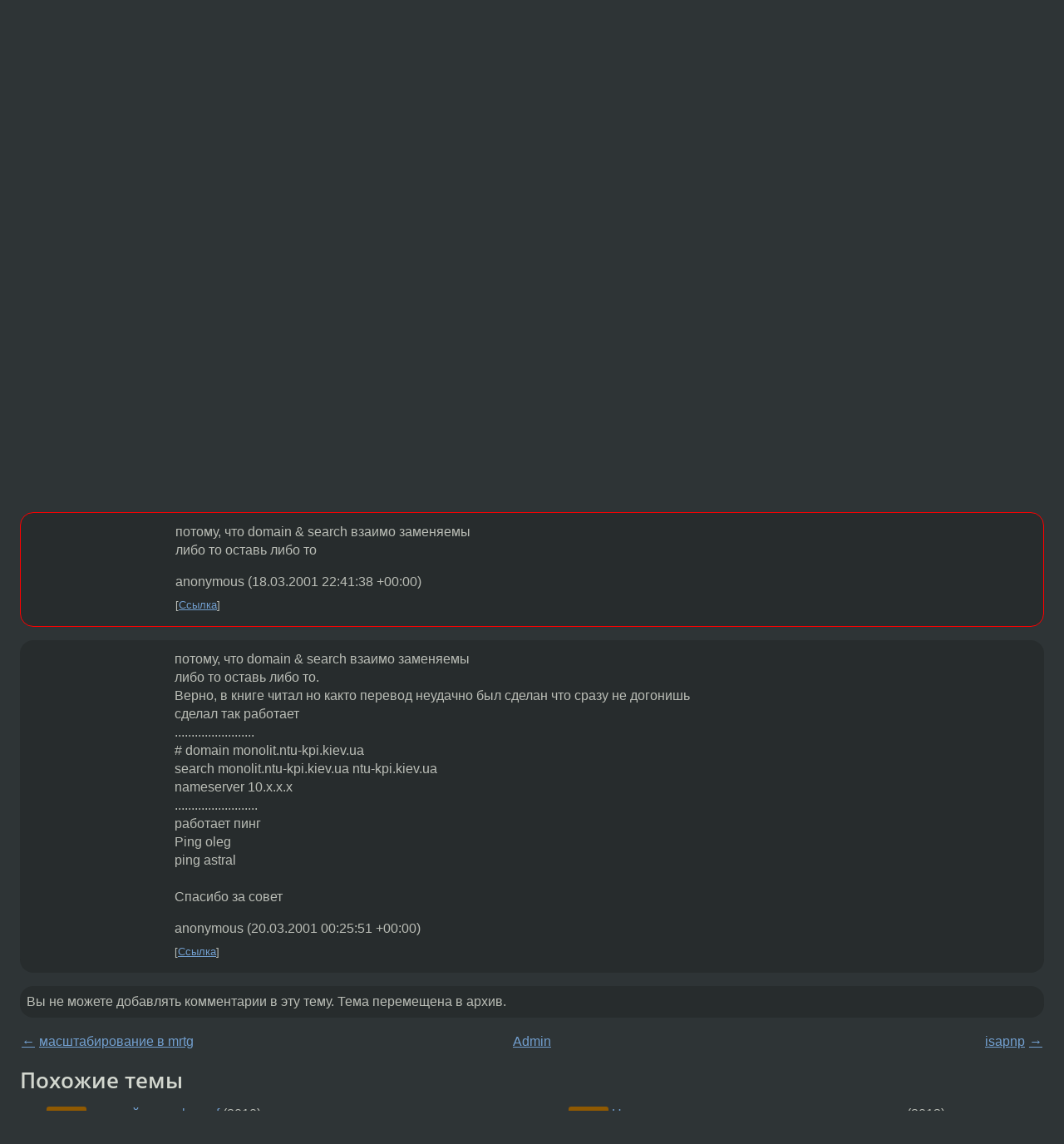

--- FILE ---
content_type: text/html;charset=utf-8
request_url: https://www.linux.org.ru/forum/admin/71884
body_size: 5374
content:
<!DOCTYPE html>
<html lang=ru>
<head>
<link rel="stylesheet" type="text/css" href="/tango/combined.css?20260116-1742">
<link rel="preload" href="/js/lor.js?20260116-1742" as="script">

<link rel="yandex-tableau-widget" href="/manifest.json" />
<meta name="referrer" content="always">

<script type="text/javascript">
  /*!
  * $script.js Async loader & dependency manager
  * https://github.com/ded/script.js
  * (c) Dustin Diaz, Jacob Thornton 2011
  * License: MIT
  */
(function(e,d,f){typeof f.module!="undefined"&&f.module.exports?f.module.exports=d():typeof f.define!="undefined"&&f.define=="function"&&f.define.amd?define(e,d):f[e]=d()})("$script",function(){function y(f,e){for(var h=0,g=f.length;h<g;++h){if(!e(f[h])){return E}}return 1}function x(d,c){y(d,function(b){return !c(b)})}function w(p,k,h){function c(b){return b.call?b():K[b]}function q(){if(!--d){K[e]=1,f&&f();for(var b in I){y(b.split("|"),c)&&!x(I[b],c)&&(I[b]=[])}}}p=p[D]?p:[p];var g=k&&k.call,f=g?k:h,e=g?p.join(""):k,d=p.length;return setTimeout(function(){x(p,function(b){if(G[b]){return e&&(J[e]=1),G[b]==2&&q()}G[b]=1,e&&(J[e]=1),v(!L.test(b)&&H?H+b+".js":b,q)})},0),w}function v(h,g){var b=N.createElement("script"),a=E;b.onload=b.onerror=b[z]=function(){if(b[B]&&!/^c|loade/.test(b[B])||a){return}b.onload=b[z]=null,a=1,G[h]=2,g()},b.async=1,b.src=h,M.insertBefore(b,M.firstChild)}var N=document,M=N.getElementsByTagName("head")[0],L=/^https?:\/\//,K={},J={},I={},H,G={},F="string",E=!1,D="push",C="DOMContentLoaded",B="readyState",A="addEventListener",z="onreadystatechange";return !N[B]&&N[A]&&(N[A](C,function u(){N.removeEventListener(C,u,E),N[B]="complete"},E),N[B]="loading"),w.get=v,w.order=function(f,e,h){(function g(a){a=f.shift(),f.length?w(a,g):w(a,e,h)})()},w.path=function(b){H=b},w.ready=function(f,d,h){f=f[D]?f:[f];var g=[];return !x(f,function(b){K[b]||g[D](b)})&&y(f,function(b){return K[b]})?d():!function(b){I[b]=I[b]||[],I[b][D](d),h&&h(g)}(f.join("|")),w},w},this);</script>

<script type="text/javascript">
  $script('/webjars/jquery/2.2.4/jquery.min.js', 'jquery');

  $script.ready('jquery', function() {
    $script('/js/lor.js?20260116-1742', 'lorjs');
    $script('/js/plugins.js?20260116-1742', 'plugins');
  });

  $script('/js/highlight.min.js?20260116-1742', 'hljs');
  $script.ready(['jquery', 'hljs'], function() {
    $(function() {
      hljs.initHighlighting();
    });
  });

  $script('/js/realtime.js?20260116-1742', "realtime");

  $script.ready('lorjs', function() {
    fixTimezone("Europe/Moscow");
  });

  
    $script.ready('lorjs', function() {
      initLoginForm();
    });
  </script>
<title>resolv.conf — Admin — Форум</title>
<meta property="og:title" content="resolv.conf" >

<meta property="og:image" content="https://www.linux.org.ru/img/good-penguin.png">
  <meta name="twitter:card" content="summary">
<meta name="twitter:site" content="@wwwlinuxorgru">
<meta property="og:description" content="Ув. Алл, есть некий домен monolit.ntu-kpi.kiev.ua, мой хост член етого домена те myhost.monolit.ntu-kpi.kiev.ua, вот мой резолвер file://reslove.conf domain monolit.ntu-kpi.kiev.ua search ntu-kpi.kiev.ua nameserver 10.x.x.x 1)делаем пинг на другой хо...">
<meta property="og:url" content="https://www.linux.org.ru/forum/admin/71884">

<link rel="canonical" href="https://www.linux.org.ru/forum/admin/71884">

<script type="text/javascript">
  $script.ready('lorjs', function() { initNextPrevKeys(); });
  </script>
<link rel="search" title="Search L.O.R." href="/search.jsp">
<meta name="referrer" content="always">

<base href="https://www.linux.org.ru/">

<link rel="shortcut icon" href="/favicon.ico" type="image/x-icon">
<meta name="viewport" content="initial-scale=1.0">
</head>
<body>
<header id="hd">
  <div id="topProfile">
    </div>

  <span id="sitetitle"><a href="/">LINUX.ORG.RU</a></span>

  <nav class="menu">
    <div id="loginGreating">
      <div id="regmenu" class="head">
          <a href="https://www.linux.org.ru/register.jsp">Регистрация</a> -
          <a id="loginbutton" href="https://www.linux.org.ru/login.jsp">Вход</a>
        </div>

        <form method=POST action="https://www.linux.org.ru/ajax_login_process" style="display: none" id="regform">
          <input type="hidden" name="csrf" value="nJXuiOZfgIfz2zBKWj8Nsg==">
<label>Имя: <input type=text name=nick size=15 placeholder="nick или email" autocapitalize="off"></label>
          <label>Пароль: <input type=password name=passwd size=15></label>
          <input type=submit value="Вход">
          <input id="hide_loginbutton" type="button" value="Отмена">
        </form>
      </div>

    <ul>
      <li><a href="/news/">Новости</a></li>
      <li><a href="/gallery/">Галерея</a></li>
      <li><a href="/articles/">Статьи</a></li>
      <li><a href="/forum/">Форум</a></li>
      <li><a href="/tracker/">Трекер</a></li>
      <li><a href="/search.jsp">Поиск</a></li>
    </ul>
  </nav>
</header>
<div style="clear: both"></div>
<main id="bd">
<div class=messages itemscope itemtype="http://schema.org/Article">

<article class=msg id="topic-71884">
<header>
    <div class="msg-top-header">
    <span itemprop="articleSection">
      <a href="/forum/">Форум</a> —
      <a href="/forum/admin/">Admin</a>
      </span>
    
      &emsp;
      </span>
    </div>

    <h1 itemprop="headline">
      <a href="/forum/admin/71884">resolv.conf</a>
      </h1>

    </header>

  <div class="msg-container">

  <div class="msg_body">
    <div class="fav-buttons">
        <a id="favs_button" href="#"><i class="icon-star"></i></a><br><span
           id="favs_count">0</span><br>
        <a id="memories_button" href="#"><i class="icon-eye"></i></a><br><span
           id="memories_count">0</span>
      </div>
    <div itemprop="articleBody">
      <p>Ув. Алл,
есть некий домен monolit.ntu-kpi.kiev.ua, мой хост член етого домена
те myhost.monolit.ntu-kpi.kiev.ua,
вот мой резолвер
file://reslove.conf

domain monolit.ntu-kpi.kiev.ua
search ntu-kpi.kiev.ua
nameserver 10.x.x.x

1)делаем пинг на другой хост из моего домена oleg.

    ping oleg
    unknown host

2)делаем пинг на тот же хост но сполнЁм именем домена
    oleg.monolit.ntu-kpi.kiev.ua

    ping oleg.monolit.ntu-kpi.kiev.ua
    pinguetsja

3. делаем пинг на другой хост не из моего домена
    ping astral
    pinguetsja
Вопрос почему не работает пинг на хост внутри домена
1 Случай?
regards
ICQ 69088862</div>
<footer>

<div class="userpic"><img class="photo" src="https://secure.gravatar.com/avatar/826af561596f128041f076a380bb62d0?s=150&r=g&d=mm&f=y" alt="" width=150 height=150 ></div><div class=sign >
  anonymous<br>
  <time data-format="default" datetime="2001-03-18T23:54:54.000+03:00" itemprop="dateCreated">18.03.01 23:54:54 MSK</time><span class="sign_more">
  </span>
</div>
</footer>

<div class=reply>
          <ul id="topicMenu">
            <li><a href="/forum/admin/71884">Ссылка</a></li>
          </ul>
          </div>
      <div class="reactions zero-reactions">
  <form class="reactions-form" action="/reactions" method="POST">
    <input type="hidden" name="csrf" value="nJXuiOZfgIfz2zBKWj8Nsg==">
<input type="hidden" name="topic" value="71884">
    </form>
</div>

</div>
</div>
</article>

<script type="text/javascript">
  $script.ready('lorjs', function() {
    initStarPopovers();
  });
</script>
<div class="nav">
  <div class="grid-row">
    <div class="grid-3-1">
      <table>
        <tr valign=middle>
          <td style="padding-right: 5px">
              <a href="/forum/admin/71875">←</a>
            </td>
            <td align=left valign=top class="hideon-phone">
              <a href="/forum/admin/71875">
                масштабирование в mrtg</a>
            </td>
          </tr>
      </table>
    </div>
    <div class="grid-3-2">
    </div>
    <div class="grid-3-3">
      <table align="right">
          <tr valign=middle align=right>
            <td class="hideon-phone">
              <a href="/forum/admin/71910">
                isapnp</a>
            </td>
            <td align="right" valign="middle" style="padding-left: 5px">
              <a href="/forum/admin/71910">→</a>
            </td>
          </tr>
        </table>
      </div>
  </div>
  </div><div class="comment" id="comments" style="padding-top: 0.5em">

<article class="msg" id="comment-71906">
  <div class="title">
    </div>

  <div class="msg-container">
    <div class="userpic"><img class="photo" src="/img/p.gif" alt="" width=1 height=1 ></div><div class="msg_body message-w-userpic">
      <p>search .... monolit.ntu-kpi.kiev.ua?</p><div class="sign">
        <a itemprop="creator" href="/people/anton/profile">anton</a> <span class="stars">★</span><br class="visible-phone"> <span class="hideon-phone">(</span><time data-format="default" datetime="2001-03-19T01:37:12.000+03:00" >19.03.01 01:37:12 MSK</time><span class="hideon-phone">)</span>

</div>

      <div class="reply">
          <ul>
            <li><a href="/forum/admin/71884?cid=71906">Ссылка</a></li>
          </ul>
        </div>
      <div class="reactions zero-reactions">
  <form class="reactions-form" action="/reactions" method="POST">
    <input type="hidden" name="csrf" value="nJXuiOZfgIfz2zBKWj8Nsg==">
<input type="hidden" name="topic" value="71884">
    <input type="hidden" name="comment" value="71906">
    </form>
</div>

</div>
  </div>

</article>


<article class="msg" id="comment-71907">
  <div class="title">
    </div>

  <div class="msg-container">
    <div class="userpic"><img class="photo" src="/img/p.gif" alt="" width=1 height=1 ></div><div class="msg_body message-w-userpic">
      <p>потому, что domain &amp; search взаимо заменяемы<br>либо то оставь либо то</p><div class="sign">
        anonymous<br class="visible-phone"> <span class="hideon-phone">(</span><time data-format="default" datetime="2001-03-19T01:41:38.000+03:00" >19.03.01 01:41:38 MSK</time><span class="hideon-phone">)</span>

</div>

      <div class="reply">
          <ul>
            <li><a href="/forum/admin/71884?cid=71907">Ссылка</a></li>
          </ul>
        </div>
      <div class="reactions zero-reactions">
  <form class="reactions-form" action="/reactions" method="POST">
    <input type="hidden" name="csrf" value="nJXuiOZfgIfz2zBKWj8Nsg==">
<input type="hidden" name="topic" value="71884">
    <input type="hidden" name="comment" value="71907">
    </form>
</div>

</div>
  </div>

</article>


<article class="msg" id="comment-72220">
  <div class="title">
    </div>

  <div class="msg-container">
    <div class="userpic"><img class="photo" src="/img/p.gif" alt="" width=1 height=1 ></div><div class="msg_body message-w-userpic">
      <p>потому, что domain &amp; search взаимо заменяемы <br>либо то оставь либо то. <br>Верно, в книге читал но както перевод неудачно был сделан что сразу не догонишь<br>сделал так работает<br>........................<br># domain monolit.ntu-kpi.kiev.ua<br>search monolit.ntu-kpi.kiev.ua   ntu-kpi.kiev.ua<br>nameserver 10.x.x.x<br>.........................<br>работает пинг<br>Ping oleg<br>ping astral<br><br>Спасибо за совет</p><div class="sign">
        anonymous<br class="visible-phone"> <span class="hideon-phone">(</span><time data-format="default" datetime="2001-03-20T03:25:51.000+03:00" >20.03.01 03:25:51 MSK</time><span class="hideon-phone">)</span>

</div>

      <div class="reply">
          <ul>
            <li><a href="/forum/admin/71884?cid=72220">Ссылка</a></li>
          </ul>
        </div>
      <div class="reactions zero-reactions">
  <form class="reactions-form" action="/reactions" method="POST">
    <input type="hidden" name="csrf" value="nJXuiOZfgIfz2zBKWj8Nsg==">
<input type="hidden" name="topic" value="71884">
    <input type="hidden" name="comment" value="72220">
    </form>
</div>

</div>
  </div>

</article>


</div>

<div id="realtime" style="display: none"></div>

<div class="infoblock">
    
        Вы не можете добавлять комментарии в эту тему. Тема перемещена в архив.
      </div>
<div class="nav">
  <div class="grid-row">
    <div class="grid-3-1">
      <table>
        <tr valign=middle>
          <td style="padding-right: 5px">
              <a href="/forum/admin/71875">←</a>
            </td>
            <td align=left valign=top class="hideon-phone">
              <a href="/forum/admin/71875">
                масштабирование в mrtg</a>
            </td>
          </tr>
      </table>
    </div>
    <div class="grid-3-2">
      <a title="Форум - Admin"
         href="/forum/admin/">
          Admin</a>
    </div>
    <div class="grid-3-3">
      <table align="right">
          <tr valign=middle align=right>
            <td class="hideon-phone">
              <a href="/forum/admin/71910">
                isapnp</a>
            </td>
            <td align="right" valign="middle" style="padding-left: 5px">
              <a href="/forum/admin/71910">→</a>
            </td>
          </tr>
        </table>
      </div>
  </div>
  </div></div>

<section id="related-topics">
    <h2>Похожие темы</h2>

    <div id="related-topics-list">
      <ul>
          <li>
              <span class="group-label">Форум</span>
              <a href="/forum/admin/4858370">настройка resolv.conf</a> (2010)
            </li>
          <li>
              <span class="group-label">Форум</span>
              <a href="/forum/admin/13756843">Network-managet Domain search</a> (2017)
            </li>
          <li>
              <span class="group-label">Форум</span>
              <a href="/forum/general/17199049">Недоступен хост без указания доменного суффикса</a> (2023)
            </li>
          <li>
              <span class="group-label">Форум</span>
              <a href="/forum/admin/6988873">проблема с DNS</a> (2011)
            </li>
          <li>
              <span class="group-label">Форум</span>
              <a href="/forum/admin/990945">unknown host =(</a> (2005)
            </li>
          </ul>
      <ul>
          <li>
              <span class="group-label">Форум</span>
              <a href="/forum/admin/9515033">Не пигнуются компьютеры по доменому имени</a> (2013)
            </li>
          <li>
              <span class="group-label">Форум</span>
              <a href="/forum/admin/13629140">не пингуется компьютер по домену</a> (2017)
            </li>
          <li>
              <span class="group-label">Форум</span>
              <a href="/forum/general/5290839">wins server</a> (2010)
            </li>
          <li>
              <span class="group-label">Форум</span>
              <a href="/forum/admin/99665">Админы !!! Херь кака-то  творится! подмогните плиз!</a> (2001)
            </li>
          <li>
              <span class="group-label">Форум</span>
              <a href="/forum/admin/2697428">nslookup и dig работают корректно, но ping не работает для зоны local</a> (2008)
            </li>
          </ul>
      </div>
  </section>
</main>
<footer id="ft">

<p id="ft-info">
  <a href="/about">О Сервере</a> -
  <a href="/help/rules.md">Правила форума</a> -
  <a href="/help/lorcode.md">Правила разметки (LORCODE)</a> -
  <a href="/help/markdown.md">Правила разметки (Markdown)</a><br>
  <a href="https://github.com/maxcom/lorsource/issues">Сообщить об ошибке</a><br>
  <a href="https://www.linux.org.ru/">https://www.linux.org.ru/</a>
</p>

<script type="text/javascript">
  </script>


</footer>
</body></html>
